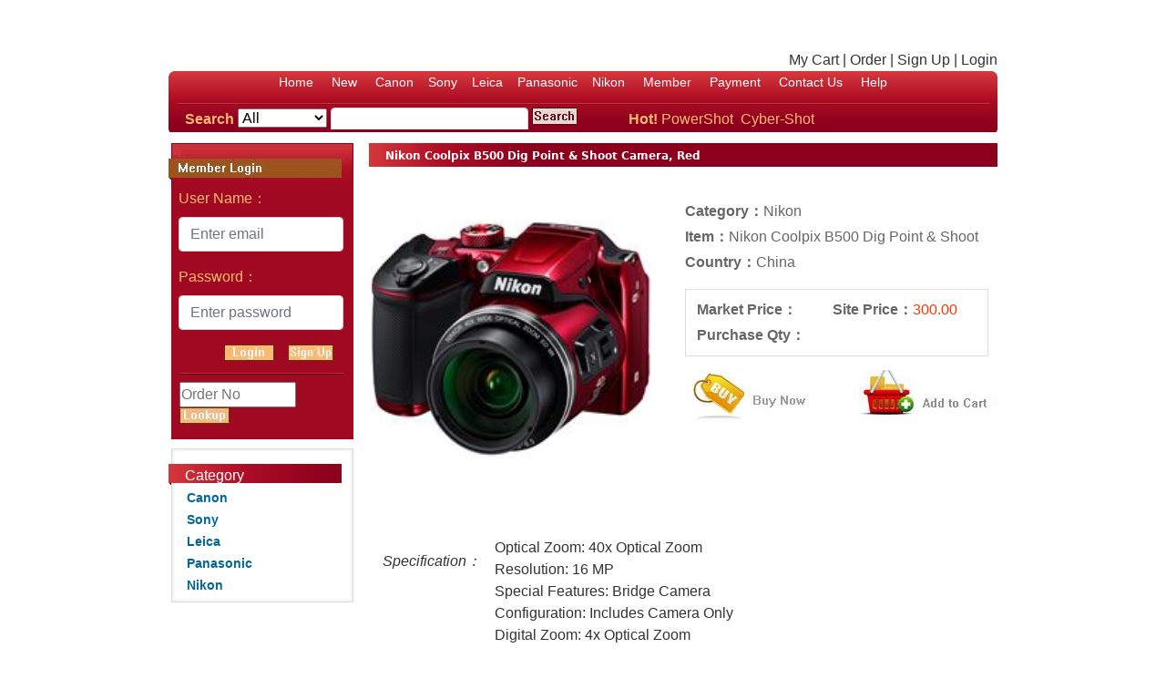

--- FILE ---
content_type: text/html; charset=utf-8
request_url: https://maiduoyimagazine.com/Home/Product/17
body_size: 18896
content:
<!DOCTYPE html>
<html>
<head>
    <meta charset="utf-8" />
    <meta name="viewport" content="width=device-width, initial-scale=1.0" />
    <title>
        Elfcamera
    </title>


    <link rel="stylesheet" href="/css/bootstrap-4.3.1/bootstrap.min.css" />
    <link rel="stylesheet" href="/css/site.css" />
    <link rel="stylesheet" href="/css/css.css" />
    <link rel="stylesheet" href="/css/translateelement.css" />
    
    <style type="text/css">

        #J_AttrUL > li {
            margin-left: 15px;
        }
    </style>

    <script src="/js/vue-2.6.10/dist/vue.js"></script>
</head>
<body>
    <div id="header" class="main">
        <div class="toplogin">
            <div id="google_translate_element" style="visibility: hidden"><div class="skiptranslate goog-te-gadget" dir="ltr" style=""><div id=":0.targetLanguage" class="goog-te-gadget-simple" style="white-space: nowrap;">
                <img src="/images/cleardot.gif" class="goog-te-gadget-icon" alt="" style="background-image: url(/images/te_ctrl3.gif); background-position: -65px 0px;">
                <span style="vertical-align: middle;"><a aria-haspopup="true" class="goog-te-menu-value" href="javascript:void(0)"><span>請選取語言</span><img src="/images/cleardot.gif" alt="" width="1" height="1">
                    <span style="border-left: 1px solid rgb(187, 187, 187);">​</span><img src="/images/cleardot.gif" alt="" width="1" height="1"><span aria-hidden="true" style="color: rgb(118, 118, 118);">▼</span></a></span></div></div></div>

            <a href="/Account/Cart">My Cart</a> |
            <a href="/Account/OrderList">Order</a> |
            <a href="/Register">Sign Up</a> |
<a href="/Account/Login">Login</a>        </div>
        <div class="nav">
            <div class="nav2">
                <div class="nav3">
                    <ul class="menu">
                        <li><a href="/">Home</a></li>
                        <li><a href="/Home/NewProduct">New</a></li>
                        <li v-for="(item, index) in categoryList.slice(0, 5)"><a :href="'/Home/Category/'+item.id">{{item.name}}</a></li>
                        <li><a href="/Account/MemberInfo">Member</a></li>
                        <li><a href="/Home/PaymentMethod">Payment</a></li>
                        <li><a href="/Home/ContactUs">Contact Us</a></li>
                        <li><a href="/Home/Help">Help</a></li>
                    </ul>
                    <div class="search">
                        <div class="search_input">
                            <form name="search" method="post" action="/Home/Search">
                                <ul>
                                    <li class="s1">
                                        <label for="search">Search</label>
                                    </li>
                                    <li>
                                        <select name="categoryId" size="1" class="search_select">
                                            <option value="-1">All</option>
                                            <option v-for="item in categoryList" :value="item.id">{{item.name}}</option>
                                        </select>
                                    </li>
                                    <li>
                                        <input name="keyword" type="text" class="form-control">
                                    </li>
                                    <li class="s4">
                                        <input name="submit" type="image" src=/images/Search.jpg class="search_go">
                                    </li>
                                </ul>
                            </form>
                        </div>
                        <div class="search_top" id="search_top">
                            <strong>Hot!</strong>
                            <a v-for="key in keywordList" :href="'/Home/Search?keyWord='+key">{{key}}&nbsp;&nbsp;</a>
                        </div>
                    </div>
                </div>
            </div>
        </div>
    </div>
    <div class="container">
        <div class="main">
            


<div id="hongkong_shop_left">
    <div class="leftlogin">
        <div><img src=/images/MemberLogin.jpg></div>
        <div class="loginc">
<form action="/Account/Login" method="post">                        <div class="form-group">
                            <label for="memberAccount">User Name：</label>
                            <input type="text" name="email" maxlength="50" class="form-control" placeholder="Enter email">
                        </div>
                        <div class="form-group">
                            <label for="memberPassword">Password：</label>
                            <input type="password" name="password" maxlength="20" class="form-control" placeholder="Enter password">
                        </div>
                        <div class="gg">
                            <input name="submit" type="image" src=/images/Login.jpg class="lg">
                            <a href="/Register"><img src=/images/SignUp.jpg alt="Sign Up" width="50" height="18" class="right"></a>
                        </div>
<input name="__RequestVerificationToken" type="hidden" value="CfDJ8C1qiwKy4WxGu5UPfHPqCEaNgy6qOAZgGgxVgtThX2IBzuXchd8olak_bVsf5MPSGhiF_3fpXv755QdlSfyF0RIYT3lYb6Rs51hUIQ_G5v5MLkxnmym8s9Mnz817T1U6LiwGRZJ7ilIhSSDIZ8akV98" /></form>        </div>
        <div class="loginc2">
<form action="/Home/ShowOrder" method="post">                <input name="orderNo" type="text" class="lk" style="width: 128px;" placeholder="Order No">
                <input value="Search" type="image" src=/images/Lookup.jpg>
<input name="__RequestVerificationToken" type="hidden" value="CfDJ8C1qiwKy4WxGu5UPfHPqCEaNgy6qOAZgGgxVgtThX2IBzuXchd8olak_bVsf5MPSGhiF_3fpXv755QdlSfyF0RIYT3lYb6Rs51hUIQ_G5v5MLkxnmym8s9Mnz817T1U6LiwGRZJ7ilIhSSDIZ8akV98" /></form>        </div>
    </div>
    <div class="hongkong_shop_left_list">
        <div class="lt">
            <strong>Category</strong>
        </div>
        
<div class="hslp">

        <div class="leftt">
            <strong>
                <a href="javascript:void(0);">Canon</a>
            </strong>
        </div>
        <ul style="display: none;">
                <li style="font-weight:700;">
                    &nbsp;
                    <a href="/Home/Product/1">
                        Canon PowerShot ELPH 180 Digital Camera, Red
                    </a>
                </li>
                <li style="font-weight:700;">
                    &nbsp;
                    <a href="/Home/Product/2">
                        Canon PowerShot SX420 Digital Camera, Black
                    </a>
                </li>
                <li style="font-weight:700;">
                    &nbsp;
                    <a href="/Home/Product/3">
                        Canon PowerShot G9 X Mark II 20.1MP Digital Camera, Silver
                    </a>
                </li>
                <li style="font-weight:700;">
                    &nbsp;
                    <a href="/Home/Product/4">
                        Canon EOS 80D DSLR Body
                    </a>
                </li>
                <li style="font-weight:700;">
                    &nbsp;
                    <a href="/Home/Product/5">
                        Canon EOS 90D DSLR Camera with EF-S 18-135mm f/3.5-5.6 IS USM Lens
                    </a>
                </li>
        </ul>
        <div class="leftt">
            <strong>
                <a href="javascript:void(0);">Sony</a>
            </strong>
        </div>
        <ul style="display: none;">
                <li style="font-weight:700;">
                    &nbsp;
                    <a href="/Home/Product/6">
                        Sony Cyber-Shot DSC-W800 Digital Camera
                    </a>
                </li>
                <li style="font-weight:700;">
                    &nbsp;
                    <a href="/Home/Product/7">
                        Sony Cyber-Shot DSC-HX400V Digital Camera
                    </a>
                </li>
                <li style="font-weight:700;">
                    &nbsp;
                    <a href="/Home/Product/8">
                        Sony Cyber-shot DSC-RX100 VA Digital Camera, Black
                    </a>
                </li>
                <li style="font-weight:700;">
                    &nbsp;
                    <a href="/Home/Product/9">
                        Sony Cyber-Shot DSC-RX10 III Digital Camera, Black
                    </a>
                </li>
                <li style="font-weight:700;">
                    &nbsp;
                    <a href="/Home/Product/10">
                        &#xA;Sony Alpha a7 III 24MP UHD 4K Mirrorless Camera with FE 28-70mm Lens
                    </a>
                </li>
        </ul>
        <div class="leftt">
            <strong>
                <a href="javascript:void(0);">Leica</a>
            </strong>
        </div>
        <ul style="display: none;">
                <li style="font-weight:700;">
                    &nbsp;
                    <a href="/Home/Product/11">
                        Leica C-Lux Point &amp; Shoot Digital Camera, Light Gold
                    </a>
                </li>
                <li style="font-weight:700;">
                    &nbsp;
                    <a href="/Home/Product/12">
                        Leica TL2 Digital Camera, Silver Finish
                    </a>
                </li>
                <li style="font-weight:700;">
                    &nbsp;
                    <a href="/Home/Product/13">
                        Leica CL Mirrorless Digital Camera, Silver
                    </a>
                </li>
        </ul>
        <div class="leftt">
            <strong>
                <a href="javascript:void(0);">Panasonic</a>
            </strong>
        </div>
        <ul style="display: none;">
                <li style="font-weight:700;">
                    &nbsp;
                    <a href="/Home/Product/14">
                        Panasonic Lumix DMC-TS30 Digital Camera, Red
                    </a>
                </li>
                <li style="font-weight:700;">
                    &nbsp;
                    <a href="/Home/Product/15">
                        Panasonic Lumix DMC-ZS100 Digital Camera, Black
                    </a>
                </li>
                <li style="font-weight:700;">
                    &nbsp;
                    <a href="/Home/Product/16">
                        Panasonic Lumix DC-ZS200 Digital Point &amp; Shoot Camera, Black
                    </a>
                </li>
        </ul>
        <div class="leftt">
            <strong>
                <a href="javascript:void(0);">Nikon</a>
            </strong>
        </div>
        <ul style="display: none;">
                <li style="font-weight:700;">
                    &nbsp;
                    <a href="/Home/Product/17">
                        Nikon Coolpix B500 Dig Point &amp; Shoot Camera, Red
                    </a>
                </li>
                <li style="font-weight:700;">
                    &nbsp;
                    <a href="/Home/Product/18">
                        Nikon COOLPIX P950 Digital Camera
                    </a>
                </li>
                <li style="font-weight:700;">
                    &nbsp;
                    <a href="/Home/Product/19">
                        Nikon D7500 DSLR with 18-140mm VR Lens
                    </a>
                </li>
                <li style="font-weight:700;">
                    &nbsp;
                    <a href="/Home/Product/20">
                        Nikon D780 FX-Format DSLR Camera Body
                    </a>
                </li>
                <li style="font-weight:700;">
                    &nbsp;
                    <a href="/Home/Product/21">
                        Nikon Z7 FX-Format Mirrorless Camera with NIKKOR Z 24-70mm f/4 S Lens
                    </a>
                </li>
        </ul>
</div>
        <div class="clear"></div>
    </div>
</div>
<div id="hongkong_shop_right">
    <div class="r2"><h1>Nikon Coolpix B500 Dig Point &amp; Shoot Camera, Red</h1></div>
    <div class="hongkong_shop_show">
        <div class="hongkoong_shop_show_info">
            <div class="hongkoong_shop_show_info_img">
                <img src="/images/product/Elfcamera/Nikon/CoolpixB500.jpg" alt="">
            </div>
            <div class="hongkoong_shop_show_info_x">
                <ul class="u1">
                    <li>Category：<strong>Nikon</strong></li>
                    <li>Item：<strong>Nikon Coolpix B500 Dig Point &amp; Shoot Camera, Red</strong></li>

                        <li>Country：<strong>China</strong></li>

                </ul>
                <div class="hongkong_shop_show_n">
                    <ul>
                        <li class="l1">Market Price：<span><del style=" color:#666;">330.00</del></span></li>
                        <li class="l2">Site Price：<span>300.00</span></li>
                        <li class="l3">
                            Purchase Qty：
                            <select name="purchasequantity">
                                    <option value="1">1</option>
                                    <option value="2">2</option>
                                    <option value="3">3</option>
                                    <option value="4">4</option>
                                    <option value="5">5</option>
                                    <option value="6">6</option>
                                    <option value="7">7</option>
                                    <option value="8">8</option>
                                    <option value="9">9</option>
                                    <option value="10">10</option>
                                    <option value="11">11</option>
                                    <option value="12">12</option>
                                    <option value="13">13</option>
                                    <option value="14">14</option>
                                    <option value="15">15</option>
                                    <option value="16">16</option>
                                    <option value="17">17</option>
                                    <option value="18">18</option>
                                    <option value="19">19</option>
                                    <option value="20">20</option>
                            </select>
                        </li>
                    </ul>
                </div>
                <div id="hhh"></div>
                <div class="hongkong_shop_show_buy">
                    <a href="#" v-on:click="buynow()">
                        <img src=/images/BuyNow.jpg alt="Buy Now" class="left">
                    </a>
                    <a href="#" v-on:click="addtocart()">
                        <img src=/images/AddCart.jpg alt="Add to Cart" class="right">
                    </a>
                </div>
            </div>
        </div>
        <div class="hongkong_shop_content">
            <div class="row" style="padding: 15px;">
                <p class="attr-list-hd tm-clear" style="margin: 15px;"><em>Specification：</em></p>
                Optical Zoom: 40x Optical Zoom<br>Resolution: 16 MP<br>Special Features: Bridge Camera<br>Configuration: Includes Camera Only<br>Digital Zoom: 4x Optical Zoom
            </div>
        </div>
    </div>
</div>

<script>
    var productPage = new Vue({
        el: '#hongkong_shop_right',
        data: {
            productId:17
        },
        methods: {
            addtocart: function () {
                $.ajax({
                    url: '/Account/UpdateCart',
                    type: 'PUT',
                    data: {
                        productId: this.productId,
                        quantity: $('select[name=purchasequantity]').val()
                    },
                    success: function (result) {
                        alert(result.msg||'Added');
                    },
                    error: function (jqXHR, textStatus, errorThrown) {
                        if (jqXHR.status) {
                            window.location.href = '/Account/Login';
                        }
                    }
                });
            },
            buynow: function () {
                $.ajax({
                    url: '/Account/BuyNow',
                    type: 'PUT',
                    data: {
                        productId: this.productId,
                        quantity: $('select[name=purchasequantity]').val()
                    },
                    success: function (result) {
                        alert(result.msg||'Succeed Add New Item');
                        window.location.href = result.redirectToUrl;
                    }, error: function (jqXHR, textStatus, errorThrown) {
                        if (jqXHR.status) {
                            alert('Please login now');
                            window.location.href = '/Account/Login';
                        }
                    }
                });
            }
        }
    });
</script>
        </div>
    </div>
    <div id="footer">
    </div>


    <script src="/lib/jquery/dist/jquery.js"></script>
    <script src="/js/jquery-3.3.1/jquery.min.js"></script>
    <script src="/js/bootstrap-4.3.1/bootstrap.bundle.min.js"></script>
    <script src="/js/site.js" asp-append-version="true"></script>
    <script>
        $.ajax({
            url: '/Product/GetCategories',
            cache: true,
            success: function (data) {
                for (let i = 0; i < data.length; i++) {
                    this.navigatetion.categoryList.push({ id: data[i].id, name: data[i].name });
                }
            }.bind(this)
        });
        $.ajax({
            url: '/Home/GetHotKey',
            cache: false,
            success: function (data) {
                this.navigatetion.keywordList = data.hotkeys;
            }.bind(this)
        });
        $.ajax({
            url: '/Home/GetFoot',
            cache: true,
            success: function (data) {
                $('#footer').html(data);
            }.bind(this)
        });
    </script>

    <script>
        var navigatetion = new Vue({
            el: '#header',
            data: {
                categoryList: [],
                keywordList: []
            }
        });
        $(function () {
            $('.leftt').click(function () {
                //var attrValue = $(this).attr('mapul');
                //$('#' + attrValue).fadeToggle("slow", "linear");
                const nextli = $(this).next();
                $(nextli).fadeToggle("slow", "linear");
            });
        });
    </script>
    
</body>
</html>

--- FILE ---
content_type: text/css
request_url: https://maiduoyimagazine.com/css/css.css
body_size: 10644
content:
@charset "utf-8";

* {
    margin: 0;
    padding: 0;
}

body {
    text-align: center;
    margin: 0 auto;
    background: #fff;
    color: #333;
    font: normal 12px/20px arial,"宋体" sans-serif sans;
    position: relative;
}

div, ul, li, p, span, strong, em {
    overflow: hidden;
    text-align: left;
    text-indent: 0px;
}

ol, ul, li {
    list-style-type: none;
}

body a {
    text-decoration: none;
    color: #333;
}

    body a:hover {
        text-decoration: underline;
        color: #FF5200;
    }

img, img a {
    border: none;
    border: 0;
}

h1, h2, h3, h4, h5, h6 {
    display: inline;
    font: normal 12px/20px sans;
    margin: 0;
    padding: 0;
    overflow: hidden;
}

.main {
    width: 910px;
    margin: 0 auto;
    position: relative;
}

.redbor {
    border: 1px solid red;
}

.left {
    float: left;
}

.right {
    float: right;
}

.pages {
    width: 90%;
    margin: 0 auto;
    text-align: center;
}

    .pages, .pages a {
        color: #666;
    }

.clear {
    clear: both;
    display: none;
}

.mt10 {
    margin-top: 10px;
}

.mb10 {
    margin-bottom: 10px;
}

.fnblue {
    color: #039;
}

.hongkongshoptopas {
    margin: 6px auto;
}

.carti {
    background: url(../images/cart.gif) 0px -1px no-repeat;
    padding-left: 22px;
}

#header {
    height: 157px;
    margin: 0 auto;
}

#headerxx {
    display: none;
}

.carts {
    width: 110px;
}

.logos {
    float: left;
    width: 500px;
    height: 77px;
}

.toplogin {
    float: right;
    width: 350px;
    text-align: right;
    margin-top: 25px;
}

.nav {
    width: 910px;
    clear: both;
    height: 67px;
    background: url(../images/3_06.jpg) repeat-x;
}

.nav2, .nav3 {
    width: 910px;
    height: 67px;
    background: url(../images/3_04.jpg) no-repeat;
}

.nav3 {
    background: url(../images/3_08.jpg) right top no-repeat;
}

.menu {
    text-align: center; /*line-height:36px;*/
}

    .menu li {
        display: inline;
    }

    .menu a, .menu a:hover {
        color: #fff;
        margin: 0 8px;
        font-size: 14px;
    }

        .menu a:hover {
            color: #ffba70;
        }

.search {
    width: 96%;
    height: 24px;
    margin: 0 auto;
    margin-top: 4px;
}

.search_input {
    float: left;
    width: 487px;
    font-weight: bold;
    color: #ffba70;
}

    .search_input li {
        float: left;
        margin-right: 4px;
    }

    .search_input .k {
        width: 178px;
        height: 19px;
    }

    .search_input .s1, .search_input .s4 {
        line-height: 26px;
    }

.search_top {
    float: left;
    width: 376px;
    line-height: 26px;
}

    .search_top, .search_top a, .search_top a:hover {
        color: #ffba70;
    }

.hongkongshoptophot ul {
    width: 110%;
    margin: 18px auto;
}

.hongkongshoptophot li {
    float: left;
    width: 129px;
    height: 222px;
    margin-right: 25px;
}

    .hongkongshoptophot li span {
        display: block;
        width: 130px;
        height: 130px;
        margin-bottom: 6px;
    }

        .hongkongshoptophot li span img {
            width: 130px;
            height: 130px;
        }

    .hongkongshoptophot li strong, .hongkongshoptophot li em {
        display: block;
        height: 20px;
        text-align: center;
        line-height: 20px;
        font-weight: normal;
        font-style: normal;
        color: #f60;
    }

        .hongkongshoptophot li strong a {
            color: #666;
        }

    .hongkongshoptophot li strong {
        height: 40px;
        line-height: 17px;
    }

.hongkongshoptophot p .left {
    float: left;
    width: 56px;
}

.hongkongshoptophot p .right {
    float: right;
    width: 56px;
}

#hongkong_shop_left {
    float: left;
    width: 203px;
}

.hongkong_shop_left_list {
    width: 203px;
    background: url(../images/3_38.jpg) repeat-y;
}

.lt {
    width: 203px;
    height: 42px;
    position: relative;
    background: url(../images/3_36.jpg) no-repeat;
}

    .lt strong {
        position: absolute;
        left: 18px;
        top: 18px;
    }

        .lt strong, .lt strong a, .lt strong a:hover {
            color: #fff;
            font-weight: normal;
        }

.hongkong_shop_left_list .clear {
    width: 203px;
    height: 7px;
    display: block;
    background: url(../images/3_64.jpg) no-repeat;
}

.leftlogin {
    width: 203px;
    background: url(../images/leftbg.jpg) right top repeat-y;
    margin-bottom: 10px;
    color: #ffba70;
}

    .leftlogin span {
        float: left;
        width: 50px;
    }

.loginc {
    width: 181px;
    margin: 0 auto;
}

    .loginc .gg {
        width: 120px;
        margin: 0 0 0 50px;
    }

    .loginc .lk {
        float: left;
        width: 123px;
        height: 13px;
        padding: 2px;
        border: 1px solid #333;
        margin-bottom: 10px;
    }

    .loginc .lg {
        float: left;
        margin-bottom: 3px;
    }

.loginc2 {
    width: 180px;
    margin: 10px auto;
    padding-top: 10px;
    background: url(../images/3_29.jpg) no-repeat;
}

    .loginc2 .lk {
        margin-right: 3px;
    }

.loginc a, .loginc a:hover {
    color: #ffba70;
}

.hongkong_shop_left_list_mysf {
    text-align: right;
    margin-top: 6px;
}

.hide {
    display: none;
}

.show {
    display: block;
}

.hslp {
    width: 80%;
    margin: 0 auto;
}

    .hslp .leftt a {
        font-size: 14px;
        font-weight: bold;
        color: #069;
    }

    .hslp ul {
        border-bottom: 1px solid #ddd;
        margin-bottom: 10px;
    }

.show a {
    color: #666;
}

    .show a:hover {
        color: #FE8532;
    }

#hongkong_shop_right {
    float: right;
    width: 690px;
}

.hongkong_shop_right_as {
    width: 100%;
    margin-bottom: 10px;
}

    .hongkong_shop_right_as .as1 {
        float: left;
        width: 480px;
    }

    .hongkong_shop_right_as .as2 {
        float: right;
        width: 200px;
    }

.hongkong_shop_rt2 {
    width: 100%;
    height: 32px;
    margin: 15px auto;
    position: relative;
    background: url(../images/hongkong_shop_32.jpg) repeat-x;
}

    .hongkong_shop_rt2 a.mores {
        position: absolute;
        right: 0;
    }

.r2 {
    width: 100%;
    height: 26px;
    background: url(../images/3_45.jpg) no-repeat #8c001d;
    position: relative;
}

    .r2 h3, .r2 h1 {
        height: 26px;
        display: block;
        padding-left: 18px;
        line-height: 28px;
        color: #fff;
    }

        .r2 h3, .r2 h3 a {
            color: #fff;
            font-size: 12px;
        }

    .r2 h1 {
        font: bold 12px/28px sans;
    }

.hongkongshoprighthot li {
    margin: 0 55px 35px 0;
}

.hongkong_shop_rt {
    width: 100%;
    height: 32px;
    margin: 0 auto 15px;
    position: relative;
    background: url(../images/hongkong_shop_list_04.jpg) repeat-x;
}

.hongkong_shop_rt_l, .hongkong_shop_rt_r {
    width: 100%;
    height: 32px;
    background: url(../images/hongkong_shop_list_03.jpg) no-repeat;
}

.hongkong_shop_rt_r {
    background: url(../images/hongkong_shop_list_06.jpg) right top no-repeat;
}

.hongkong_shop_pages {
    text-align: right;
}

.r2 .hongkong_shop_pages {
    position: absolute;
    right: 15px;
    top: 4px;
    color: #ffba70;
}

.hongkong_shop_pages a {
    display: inline;
    margin: 0 3px;
    color: #ffba70;
}

.hksh {
    margin-left: 20px;
    line-height: 32px;
}

    .hksh strong, .hksh h1 {
        font-size: 14px;
        margin-right: 6px;
        font-weight: bold;
    }

    .hksh h1 {
        line-height: 32px;
    }

#footer {
    color: #666;
    width: 910px;
    margin: 6px auto;
}

    #footer .copy {
        height: 60px;
        border-top: 1px solid #ccc;
        line-height: 35px;
        padding-left: 10px;
        text-align: center;
        margin-bottom: 20px;
    }

.nows {
    border-bottom: #CCC 1px solid;
    padding: 8px 0px;
    margin-bottom: 10px;
}

.contents {
    padding: 10px 20px;
}

.contents2 {
    padding: 10px;
}

.hongkong_shop_show_n {
    width: 333px;
    border: 1px solid #ddd;
    padding: 4px;
}

.hongkong_shop_show_nt {
    height: 22px;
    line-height: 22px;
    background: #f5f5f5;
    color: #666;
}

    .hongkong_shop_show_nt strong {
        margin-left: 10px;
    }

.hongkong_shop_show_n ul {
    width: 94%;
    margin: 4px 8px;
}

.hongkong_shop_show_n li {
    float: left;
    width: 49%;
    height: 28px;
    line-height: 28px;
    font-weight: bold;
}

    .hongkong_shop_show_n li span {
        font-weight: normal;
    }

    .hongkong_shop_show_n li.l1 span {
        color: #028F7E;
    }

    .hongkong_shop_show_n li.l2 span {
        color: #FF3300;
    }

    .hongkong_shop_show_n li.l3 input {
        border: 1px solid #ccc;
    }

.hongkoong_shop_show_info {
    width: 100%;
    margin: 35px auto;
}

.hongkoong_shop_show_info_img {
    float: left;
    width: 321px;
    height: 321px;
}

    .hongkoong_shop_show_info_img img {
        width: 310px;
        height: 310px;
    }

.hongkoong_shop_show_info_x {
    float: right;
    width: 343px;
    color: #666;
}

    .hongkoong_shop_show_info_x .u1 {
        font-weight: bold;
        margin-bottom: 15px;
    }

        .hongkoong_shop_show_info_x .u1 li {
            height: 28px;
            line-height: 28px;
        }

        .hongkoong_shop_show_info_x .u1 strong {
            font-weight: normal;
        }

.hongkong_shop_show_fun {
    width: 333px;
    height: 24px;
    line-height: 24px;
    margin: 8px auto;
    border: 1px solid #FEE2A1;
    text-align: center;
    color: #333;
    padding: 4px;
    background: #FFF3D9;
}

    .hongkong_shop_show_fun strong {
        color: #390;
    }

    .hongkong_shop_show_fun span {
        color: #039;
    }

.hongkong_shop_show_buy {
    margin-top: 15px;
}

.hongkong_shop_contentt {
    margin-bottom: 18px;
}

#empty {
    padding: 48px 0 100px 156px;
    background: url(../images/empty.png) no-repeat 40px 46px;
}

    #empty h2 {
        font: bold 14px / 20px arial;
    }

    #empty ul {
        margin-top: 12px;
        line-height: 20px;
    }

.bor {
    border: 1px solid #c9c9c9;
    background: url(../images/p_07.jpg) repeat-x;
    margin-bottom: 20px;
    padding-bottom: 20px;
}

.bod h1 {
    height: 53px;
    margin: 20px auto;
    padding: 20px;
    display: block;
    font-weight: 700;
}

.shopcea {
    min-height: 1060px;
    _height: auto;
    margin: 0 auto 30px;
}

.shopcea_select {
    padding: 20px;
    border-top: 1px dotted #333;
    border-bottom: 1px dotted #333;
}

.shopceatab td {
    padding: 6px 0;
}

.shopinput {
    border: 1px solid #666;
    width: 160px;
}

.contents2 h1 {
    font-weight: 700;
    font-size: 12px;
}

.contents2 td {
    height: 30px;
}

--- FILE ---
content_type: text/css
request_url: https://maiduoyimagazine.com/css/translateelement.css
body_size: 25296
content:
/* Copyright 2019 Google Inc. All Rights Reserved. */
.goog-te-banner-frame {
    left: 0px;
    top: 0px;
    height: 39px;
    width: 100%;
    z-index: 10000001;
    position: fixed;
    border: none;
    border-bottom: 1px solid #6b90da;
    margin: 0;
    -moz-box-shadow: 0 0 8px 1px #999999;
    -webkit-box-shadow: 0 0 8px 1px #999999;
    box-shadow: 0 0 8px 1px #999999;
    _position: absolute
}

.goog-te-menu-frame {
    z-index: 10000002;
    position: fixed;
    border: none;
    -moz-box-shadow: 0 3px 8px 2px #999999;
    -webkit-box-shadow: 0 3px 8px 2px #999999;
    box-shadow: 0 3px 8px 2px #999999;
    _position: absolute
}

.goog-te-ftab-frame {
    z-index: 10000000;
    border: none;
    margin: 0
}

.goog-te-gadget {
    font-family: arial;
    font-size: 11px;
    color: #666;
    white-space: nowrap
}

    .goog-te-gadget img {
        vertical-align: middle;
        border: none
    }

.goog-te-gadget-simple {
    background-color: #fff;
    border-left: 1px solid #d5d5d5;
    border-top: 1px solid #9b9b9b;
    border-bottom: 1px solid #e8e8e8;
    border-right: 1px solid #d5d5d5;
    font-size: 10pt;
    display: inline-block;
    padding-top: 1px;
    padding-bottom: 2px;
    cursor: pointer;
    zoom: 1;
    *display: inline
}

.goog-te-gadget-icon {
    margin-left: 2px;
    margin-right: 2px;
    width: 19px;
    height: 19px;
    border: none;
    vertical-align: middle
}

.goog-te-combo {
    margin-left: 4px;
    margin-right: 4px;
    vertical-align: baseline;
    *vertical-align: middle
}

.goog-te-gadget .goog-te-combo {
    margin: 4px 0
}

.goog-logo-link, .goog-logo-link:link, .goog-logo-link:visited, .goog-logo-link:hover, .goog-logo-link:active {
    font-size: 12px;
    font-weight: bold;
    color: #444;
    text-decoration: none
}

.goog-te-banner .goog-logo-link, .goog-close-link {
    display: block;
    margin: 0px 10px
}

.goog-te-banner .goog-logo-link {
    padding-top: 2px;
    padding-left: 4px
}

.goog-te-combo, .goog-te-banner *, .goog-te-ftab *, .goog-te-menu *, .goog-te-menu2 *, .goog-te-balloon * {
    font-family: arial;
    font-size: 10pt
}

.goog-te-banner {
    margin: 0;
    background-color: #e4effb;
    overflow: hidden
}

    .goog-te-banner img {
        border: none
    }

.goog-te-banner-content {
    color: #000
}

    .goog-te-banner-content img {
        vertical-align: middle
    }

.goog-te-banner-info {
    color: #666;
    vertical-align: top;
    margin-top: 0px;
    font-size: 7pt
}

.goog-te-banner-margin {
    width: 8px
}

.goog-te-button {
    border-color: #e7e7e7;
    border-style: none solid solid none;
    border-width: 0 1px 1px 0
}

    .goog-te-button div {
        border-color: #cccccc #999999 #999999 #cccccc;
        border-right: 1px solid #999999;
        border-style: solid;
        border-width: 1px;
        height: 20px
    }

    .goog-te-button button {
        background: transparent;
        border: none;
        cursor: pointer;
        height: 20px;
        overflow: hidden;
        margin: 0;
        vertical-align: top;
        white-space: nowrap
    }

        .goog-te-button button:active {
            background: none repeat scroll 0 0 #cccccc
        }

.goog-te-ftab {
    margin: 0px;
    background-color: #fff;
    white-space: nowrap
}

.goog-te-ftab-link {
    text-decoration: none;
    font-weight: bold;
    font-size: 10pt;
    border: 1px outset #888;
    padding: 6px 10px;
    white-space: nowrap;
    position: absolute;
    left: 0px;
    top: 0px
}

    .goog-te-ftab-link img {
        margin-left: 2px;
        margin-right: 2px;
        width: 19px;
        height: 19px;
        border: none;
        vertical-align: middle
    }

    .goog-te-ftab-link span {
        text-decoration: underline;
        margin-left: 2px;
        margin-right: 2px;
        vertical-align: middle
    }

.goog-float-top .goog-te-ftab-link {
    padding: 2px 2px;
    border-top-width: 0px
}

.goog-float-bottom .goog-te-ftab-link {
    padding: 2px 2px;
    border-bottom-width: 0px
}

.goog-te-menu-value {
    text-decoration: none;
    color: #0000cc;
    white-space: nowrap;
    margin-left: 4px;
    margin-right: 4px
}

    .goog-te-menu-value span {
        text-decoration: underline
    }

    .goog-te-menu-value img {
        margin-left: 2px;
        margin-right: 2px
    }

.goog-te-gadget-simple .goog-te-menu-value {
    color: #000
}

    .goog-te-gadget-simple .goog-te-menu-value span {
        text-decoration: none
    }

.goog-te-menu {
    background-color: #ffffff;
    text-decoration: none;
    border: 2px solid #c3d9ff;
    overflow-y: scroll;
    overflow-x: hidden;
    position: absolute;
    left: 0;
    top: 0
}

.goog-te-menu-item {
    padding: 3px;
    text-decoration: none
}

    .goog-te-menu-item, .goog-te-menu-item:link {
        color: #0000cc;
        background: #ffffff
    }

        .goog-te-menu-item:visited {
            color: #551a8b
        }

        .goog-te-menu-item:hover {
            background: #c3d9ff
        }

        .goog-te-menu-item:active {
            color: #0000cc
        }

.goog-te-menu2 {
    background-color: #ffffff;
    text-decoration: none;
    border: 1px solid #6b90da;
    overflow: hidden;
    padding: 4px
}

.goog-te-menu2-colpad {
    width: 16px
}

.goog-te-menu2-separator {
    margin: 6px 0;
    height: 1px;
    background-color: #aaa;
    overflow: hidden
}

.goog-te-menu2-item div, .goog-te-menu2-item-selected div {
    padding: 4px
}

.goog-te-menu2-item .indicator {
    display: none
}

.goog-te-menu2-item-selected .indicator {
    display: auto
}

.goog-te-menu2-item-selected .text {
    padding-left: 4px;
    padding-right: 4px
}

.goog-te-menu2-item, .goog-te-menu2-item-selected {
    text-decoration: none
}

    .goog-te-menu2-item div, .goog-te-menu2-item:link div, .goog-te-menu2-item:visited div, .goog-te-menu2-item:active div {
        color: #0000cc;
        background: #ffffff
    }

    .goog-te-menu2-item:hover div {
        color: #ffffff;
        background: #3366cc
    }

    .goog-te-menu2-item-selected div, .goog-te-menu2-item-selected:link div, .goog-te-menu2-item-selected:visited div, .goog-te-menu2-item-selected:hover div, .goog-te-menu2-item-selected:active div {
        color: #000;
        font-weight: bold
    }

.goog-te-balloon {
    background-color: #ffffff;
    overflow: hidden;
    padding: 8px;
    border: none;
    -moz-border-radius: 10px;
    border-radius: 10px
}

.goog-te-balloon-frame {
    background-color: #ffffff;
    border: 1px solid #6b90da;
    -moz-box-shadow: 0 3px 8px 2px #999999;
    -webkit-box-shadow: 0 3px 8px 2px #999999;
    box-shadow: 0 3px 8px 2px #999999;
    -moz-border-radius: 8px;
    border-radius: 8px
}

.goog-te-balloon img {
    border: none
}

.goog-te-balloon-text {
    margin-top: 6px
}

.goog-te-balloon-zippy {
    margin-top: 6px;
    white-space: nowrap
}

    .goog-te-balloon-zippy * {
        vertical-align: middle
    }

    .goog-te-balloon-zippy .minus {
        background-image: url(/images/zippy_minus_sm.gif)
    }

    .goog-te-balloon-zippy .plus {
        background-image: url(/images/zippy_plus_sm.gif)
    }

    .goog-te-balloon-zippy span {
        color: #00c;
        text-decoration: underline;
        cursor: pointer;
        margin: 0 4px
    }

.goog-te-balloon-form {
    margin: 6px 0 0 0
}

    .goog-te-balloon-form form {
        margin: 0
    }

        .goog-te-balloon-form form textarea {
            margin-bottom: 4px;
            width: 100%
        }

.goog-te-balloon-footer {
    margin: 6px 0 4px 0
}

.goog-te-spinner-pos {
    z-index: 1000;
    position: fixed;
    transition-delay: 0.6s;
    left: -1000px;
    top: -1000px
}

.goog-te-spinner-animation {
    background: #ccc;
    display: flex;
    align-items: center;
    justify-content: center;
    width: 104px;
    height: 104px;
    border-radius: 50px;
    background: #fff url(/images/translate_24dp.png) 50% 50% no-repeat;
    transition: all 0.6s ease-in-out;
    transform: scale(0.4);
    opacity: 0
}

.goog-te-spinner-animation-show {
    transform: scale(0.5);
    opacity: 1
}

.goog-te-spinner {
    margin: 2px 0 0 2px;
    animation: goog-te-spinner-rotator 1.4s linear infinite
}

@keyframes goog-te-spinner-rotator {
    0% {
        transform: rotate(0deg)
    }

    100% {
        transform: rotate(270deg)
    }
}

.goog-te-spinner-path {
    stroke-dasharray: 187;
    stroke-dashoffset: 0;
    stroke: #4285f4;
    transform-origin: center;
    animation: goog-te-spinner-dash 1.4s ease-in-out infinite
}

@keyframes goog-te-spinner-dash {
    0% {
        stroke-dashoffset: 187
    }

    50% {
        stroke-dashoffset: 46.75;
        transform: rotate(135deg)
    }

    100% {
        stroke-dashoffset: 187;
        transform: rotate(450deg)
    }
}

#goog-gt-tt html, #goog-gt-tt body, #goog-gt-tt div, #goog-gt-tt span, #goog-gt-tt iframe, #goog-gt-tt h1, #goog-gt-tt h2, #goog-gt-tt h3, #goog-gt-tt h4, #goog-gt-tt h5, #goog-gt-tt h6, #goog-gt-tt p, #goog-gt-tt a, #goog-gt-tt img, #goog-gt-tt ol, #goog-gt-tt ul, #goog-gt-tt li, #goog-gt-tt table, #goog-gt-tt form, #goog-gt-tt tbody, #goog-gt-tt tr, #goog-gt-tt td {
    margin: 0;
    padding: 0;
    border: 0;
    font-size: 100%;
    font: inherit;
    vertical-align: baseline;
    text-align: left;
    line-height: normal
}

#goog-gt-tt ol, #goog-gt-tt ul {
    list-style: none
}

#goog-gt-tt table {
    border-collapse: collapse;
    border-spacing: 0
}

#goog-gt-tt caption, #goog-gt-tt th, #goog-gt-tt td {
    text-align: left;
    font-weight: normal
}

#goog-gt-tt input::-moz-focus-inner {
    border: 0
}

div#goog-gt-tt {
    padding: 10px 14px
}

#goog-gt-tt {
    color: #222;
    background-color: #ffffff;
    border: 1px solid #eee;
    box-shadow: 0 4px 16px rgba(0,0,0,.2);
    -moz-box-shadow: 0 4px 16px rgba(0,0,0,.2);
    -webkit-box-shadow: 0 4px 16px rgba(0,0,0,.2);
    display: none;
    font-family: arial;
    font-size: 10pt;
    width: 420px;
    padding: 12px;
    position: absolute;
    z-index: 10000
}

    #goog-gt-tt .original-text, .gt-hl-layer {
        clear: both;
        font-size: 10pt;
        position: relative;
        text-align: justify;
        width: 100%
    }

    #goog-gt-tt .title {
        color: #999;
        font-family: arial,sans-serif;
        margin: 4px 0;
        text-align: left
    }

    #goog-gt-tt .close-button {
        display: none
    }

    #goog-gt-tt .logo {
        float: left;
        margin: 0px
    }

    #goog-gt-tt .activity-links {
        display: inline-block
    }

    #goog-gt-tt .started-activity-container {
        display: none;
        width: 100%
    }

    #goog-gt-tt .activity-root {
        margin-top: 20px
    }

    #goog-gt-tt .left {
        float: left
    }

    #goog-gt-tt .right {
        float: right
    }

    #goog-gt-tt .bottom {
        min-height: 15px;
        position: relative;
        height: 1%
    }

    #goog-gt-tt .status-message {
        background: -moz-linear-gradient(top,#29910d 0%,#20af0e 100%);
        background: -webkit-linear-gradient(top,#29910d 0%,#20af0e 100%);
        background: -o-linear-gradient(top,#29910d 0%,#20af0e 100%);
        background: -ms-linear-gradient(top,#29910d 0%,#20af0e 100%);
        background: linear-gradient(top,#29910d 0%,#20af0e 100%);
        background: #29910d;
        border-radius: 4px;
        -moz-border-radius: 4px;
        -webkit-border-radius: 4px;
        box-shadow: inset 0px 2px 2px #1e6609;
        -moz-box-shadow: inset 0px 2px 2px #1e6609;
        -webkit-box-shadow: inset 0px 2px 2px #1e6609;
        color: white;
        font-size: 9pt;
        font-weight: bolder;
        margin-top: 12px;
        padding: 6px;
        text-shadow: 1px 1px 1px #1e6609
    }

    #goog-gt-tt .activity-link {
        color: #1155cc;
        cursor: pointer;
        font-family: arial;
        font-size: 11px;
        margin-right: 15px;
        text-decoration: none
    }

    #goog-gt-tt textarea {
        font-family: arial;
        resize: vertical;
        width: 100%;
        margin-bottom: 10px;
        -webkit-border-radius: 1px;
        -moz-border-radius: 1px;
        border-radius: 1px;
        border: 1px solid #d9d9d9;
        border-top: 1px solid silver;
        font-size: 13px;
        height: auto;
        overflow-y: auto;
        padding: 1px
    }

        #goog-gt-tt textarea:focus {
            -webkit-box-shadow: inset 0 1px 2px rgba(0,0,0,0.3);
            -moz-box-shadow: inset 0 1px 2px rgba(0,0,0,0.3);
            box-shadow: inset 0 1px 2px rgba(0,0,0,0.3);
            border: 1px solid #4d90fe;
            outline: none
        }

    #goog-gt-tt .activity-cancel {
        margin-right: 10px
    }

    #goog-gt-tt .translate-form {
        min-height: 25px;
        vertical-align: middle;
        padding-top: 8px
    }

        #goog-gt-tt .translate-form .activity-form {
            margin-bottom: 5px;
            margin-bottom: 0px
        }

            #goog-gt-tt .translate-form .activity-form input {
                display: inline-block;
                min-width: 54px;
                *min-width: 70px;
                border: 1px solid #dcdcdc;
                border: 1px solid rgba(0,0,0,0.1);
                text-align: center;
                color: #444;
                font-size: 11px;
                font-weight: bold;
                height: 27px;
                outline: 0;
                padding: 0 8px;
                vertical-align: middle;
                line-height: 27px;
                margin: 0 16px 0 0;
                box-shadow: 0 1px 2px rgba(0,0,0,.1);
                -moz-box-shadow: 0 1px 2px rgba(0,0,0,.1);
                -webkit-box-shadow: 0 1px 2px rgba(0,0,0,.1);
                -webkit-border-radius: 2px;
                -moz-border-radius: 2px;
                border-radius: 2px;
                -webkit-transition: all 0.218s;
                -moz-transition: all 0.218s;
                -o-transition: all 0.218s;
                transition: all 0.218s;
                background-color: #f5f5f5;
                background-image: -webkit-gradient(linear,left top,left bottom,from(#f5f5f5),to(#f1f1f1));
                background-image: -webkit-linear-gradient(top,#f5f5f5,#f1f1f1);
                background-image: -moz-linear-gradient(top,#f5f5f5,#f1f1f1);
                background-image: -ms-linear-gradient(top,#f5f5f5,#f1f1f1);
                background-image: -o-linear-gradient(top,#f5f5f5,#f1f1f1);
                background-image: linear-gradient(top,#f5f5f5,#f1f1f1);
                -webkit-user-select: none;
                -moz-user-select: none;
                cursor: default
            }

                #goog-gt-tt .translate-form .activity-form input:hover {
                    border: 1px solid #c6c6c6;
                    color: #222;
                    -webkit-transition: all 0.0s;
                    -moz-transition: all 0.0s;
                    -o-transition: all 0.0s;
                    transition: all 0.0s;
                    background-color: #f8f8f8;
                    background-image: -webkit-gradient(linear,left top,left bottom,from(#f8f8f8),to(#f1f1f1));
                    background-image: -webkit-linear-gradient(top,#f8f8f8,#f1f1f1);
                    background-image: -moz-linear-gradient(top,#f8f8f8,#f1f1f1);
                    background-image: -ms-linear-gradient(top,#f8f8f8,#f1f1f1);
                    background-image: -o-linear-gradient(top,#f8f8f8,#f1f1f1);
                    background-image: linear-gradient(top,#f8f8f8,#f1f1f1)
                }

                #goog-gt-tt .translate-form .activity-form input:active {
                    border: 1px solid #c6c6c6;
                    color: #333;
                    background-color: #f6f6f6;
                    background-image: -webkit-gradient(linear,left top,left bottom,from(#f6f6f6),to(#f1f1f1));
                    background-image: -webkit-linear-gradient(top,#f6f6f6,#f1f1f1);
                    background-image: -moz-linear-gradient(top,#f6f6f6,#f1f1f1);
                    background-image: -ms-linear-gradient(top,#f6f6f6,#f1f1f1);
                    background-image: -o-linear-gradient(top,#f6f6f6,#f1f1f1);
                    background-image: linear-gradient(top,#f6f6f6,#f1f1f1)
                }

                #goog-gt-tt .translate-form .activity-form input:focus #goog-gt-tt .translate-form .activity-form input.focus #goog-gt-tt .translate-form .activity-form input:active, #goog-gt-tt .translate-form .activity-form input:focus:active, #goog-gt-tt .translate-form .activity-form input:.focus:active {
                    box-shadow: inset 0 0 0 1px rgba(255,255,255,0.5);
                    -webkit-box-shadow: inset 0 0 0 1px rgba(255,255,255,0.5);
                    -moz-box-shadow: inset 0 0 0 1px rgba(255,255,255,0.5)
                }

                #goog-gt-tt .translate-form .activity-form input:focus, #goog-gt-tt .translate-form .activity-form input.focus {
                    outline: none;
                    border: 1px solid #4d90fe;
                    z-index: 4 !important
                }

                #goog-gt-tt .translate-form .activity-form input.selected {
                    background-color: #eeeeee;
                    background-image: -webkit-gradient(linear,left top,left bottom,from(#eeeeee),to(#e0e0e0));
                    background-image: -webkit-linear-gradient(top,#eeeeee,#e0e0e0);
                    background-image: -moz-linear-gradient(top,#eeeeee,#e0e0e0);
                    background-image: -ms-linear-gradient(top,#eeeeee,#e0e0e0);
                    background-image: -o-linear-gradient(top,#eeeeee,#e0e0e0);
                    background-image: linear-gradient(top,#eeeeee,#e0e0e0);
                    -webkit-box-shadow: inset 0px 1px 2px rgba(0,0,0,0.1);
                    -moz-box-shadow: inset 0px 1px 2px rgba(0,0,0,0.1);
                    box-shadow: inset 0px 1px 2px rgba(0,0,0,0.1);
                    border: 1px solid #ccc;
                    color: #333
                }

                #goog-gt-tt .translate-form .activity-form input.activity-submit {
                    color: white;
                    border-color: #3079ed;
                    background-color: #4d90fe;
                    background-image: -webkit-gradient(linear,left top,left bottom,from(#4d90fe),to(#4787ed));
                    background-image: -webkit-linear-gradient(top,#4d90fe,#4787ed);
                    background-image: -moz-linear-gradient(top,#4d90fe,#4787ed);
                    background-image: -ms-linear-gradient(top,#4d90fe,#4787ed);
                    background-image: -o-linear-gradient(top,#4d90fe,#4787ed);
                    background-image: linear-gradient(top,#4d90fe,#4787ed)
                }

                    #goog-gt-tt .translate-form .activity-form input.activity-submit:hover #goog-gt-tt .translate-form .activity-form input.activity-submit:focus, #goog-gt-tt .translate-form .activity-form input.activity-submit.focus #goog-gt-tt .translate-form .activity-form input.activity-submit:active {
                        border-color: #3079ed;
                        background-color: #357ae8;
                        background-image: -webkit-gradient(linear,left top,left bottom,from(#4d90fe),to(#357ae8));
                        background-image: -webkit-linear-gradient(top,#4d90fe,#357ae8);
                        background-image: -moz-linear-gradient(top,#4d90fe,#357ae8);
                        background-image: -ms-linear-gradient(top,#4d90fe,#357ae8);
                        background-image: -o-linear-gradient(top,#4d90fe,#357ae8);
                        background-image: linear-gradient(top,#4d90fe,#357ae8)
                    }

                    #goog-gt-tt .translate-form .activity-form input.activity-submit:hover {
                        box-shadow: inset 0 0 0 1px #fff,0px 1px 1px rgba(0,0,0,0.1);
                        -webkit-box-shadow: inset 0 0 0 1px #fff,0px 1px 1px rgba(0,0,0,0.1);
                        -moz-box-shadow: inset 0 0 0 1px #fff,0px 1px 1px rgba(0,0,0,0.1)
                    }

                    #goog-gt-tt .translate-form .activity-form input:focus, #goog-gt-tt .translate-form .activity-form input.focus, #goog-gt-tt .translate-form .activity-form input:active, #goog-gt-tt .translate-form .activity-form input:hover, #goog-gt-tt .translate-form .activity-form input.activity-submit:focus, #goog-gt-tt .translate-form .activity-form input.activity-submit.focus, #goog-gt-tt .translate-form .activity-form input.activity-submit:active, #goog-gt-tt .translate-form .activity-form input.activity-submit:hover {
                        border-color: #3079ed
                    }

    #goog-gt-tt .gray {
        color: #999;
        font-family: arial,sans-serif
    }

    #goog-gt-tt .alt-helper-text {
        color: #999;
        font-size: 11px;
        font-family: arial,sans-serif;
        margin: 15px 0px 5px 0px
    }

    #goog-gt-tt .alt-error-text {
        color: #800;
        display: none;
        font-size: 9pt
    }

.goog-text-highlight {
    background-color: #c9d7f1;
    -webkit-box-shadow: 2px 2px 4px #9999aa;
    -moz-box-shadow: 2px 2px 4px #9999aa;
    box-shadow: 2px 2px 4px #9999aa;
    box-sizing: border-box;
    -webkit-box-sizing: border-box;
    -moz-box-sizing: border-box;
    position: relative
}

#goog-gt-tt .alt-menu.goog-menu {
    background: #ffffff;
    border: 1px solid #dddddd;
    -webkit-box-shadow: 0px 3px 3px #888;
    -moz-box-shadow: 0px 2px 20px #888;
    box-shadow: 0px 2px 4px #99a;
    min-width: 0;
    outline: none;
    padding: 0;
    position: absolute;
    z-index: 2000
}

#goog-gt-tt .alt-menu .goog-menuitem {
    cursor: pointer;
    padding: 2px 5px 5px;
    margin-right: 0px;
    border-style: none
}

#goog-gt-tt .alt-menu div.goog-menuitem:hover {
    background: #ddd
}

#goog-gt-tt .alt-menu .goog-menuitem h1 {
    font-size: 100%;
    font-weight: bold;
    margin: 4px 0px
}

#goog-gt-tt .alt-menu .goog-menuitem strong {
    color: #345aad
}

#goog-gt-tt .goog-submenu-arrow {
    text-align: right;
    position: absolute;
    right: 0;
    left: auto
}

#goog-gt-tt .goog-menuitem-rtl .goog-submenu-arrow {
    text-align: left;
    position: absolute;
    left: 0;
    right: auto
}

#goog-gt-tt .gt-hl-text, #goog-gt-tt .trans-target-highlight {
    background-color: #f1ea00;
    border-radius: 4px;
    -webkit-border-radius: 4px;
    -moz-border-radius: 4px;
    -moz-box-shadow: rgba(0,0,0,.5) 3px 3px 4px;
    -webkit-box-shadow: rgba(0,0,0,.5) 3px 3px 4px;
    box-shadow: rgba(0,0,0,.5) 3px 3px 4px;
    box-sizing: border-box;
    -webkit-box-sizing: border-box;
    -moz-box-sizing: border-box;
    color: #f1ea00;
    cursor: pointer;
    margin: -2px -2px -2px -3px;
    padding: 2px 2px 2px 3px;
    position: relative
}

#goog-gt-tt .trans-target-highlight {
    color: #222
}

#goog-gt-tt .gt-hl-layer {
    color: white;
    position: absolute !important
}

#goog-gt-tt .trans-target, #goog-gt-tt .trans-target .trans-target-highlight {
    background-color: #c9d7f1;
    border-radius: 4px 4px 0px 0px;
    -webkit-border-radius: 4px 4px 0px 0px;
    -moz-border-radius: 4px 4px 0px 0px;
    -moz-box-shadow: rgba(0,0,0,.5) 3px 3px 4px;
    -webkit-box-shadow: rgba(0,0,0,.5) 3px 3px 4px;
    box-shadow: rgba(0,0,0,.5) 3px 3px 4px;
    box-sizing: border-box;
    -webkit-box-sizing: border-box;
    -moz-box-sizing: border-box;
    cursor: pointer;
    margin: -2px -2px -2px -3px;
    padding: 2px 2px 3px 3px;
    position: relative
}

#goog-gt-tt span:focus {
    outline: none
}

#goog-gt-tt .trans-edit {
    background-color: transparent;
    border: 1px solid #4d90fe;
    border-radius: 0em;
    -webkit-border-radius: 0em;
    -moz-border-radius: 0em;
    margin: -2px;
    padding: 1px
}

#goog-gt-tt .gt-trans-highlight-l {
    border-left: 2px solid red;
    margin-left: -2px
}

#goog-gt-tt .gt-trans-highlight-r {
    border-right: 2px solid red;
    margin-right: -2px
}

#goog-gt-tt #alt-input {
    padding: 2px
}

#goog-gt-tt #alt-input-text {
    font-size: 11px;
    padding: 2px 2px 3px;
    margin: 0;
    background-color: #fff;
    color: #333;
    border: 1px solid #d9d9d9;
    border-top: 1px solid #c0c0c0;
    display: inline-block;
    vertical-align: top;
    height: 21px;
    box-sizing: border-box;
    -webkit-box-sizing: border-box;
    -moz-box-sizing: border-box;
    -webkit-border-radius: 1px
}

    #goog-gt-tt #alt-input-text:hover {
        border: 1px solid #b9b9b9;
        border-top: 1px solid #a0a0a0;
        -webkit-box-shadow: inset 0px 1px 2px rgba(0,0,0,0.1);
        -moz-box-shadow: inset 0px 1px 2px rgba(0,0,0,0.1);
        box-shadow: inset 0px 1px 2px rgba(0,0,0,0.1)
    }

    #goog-gt-tt #alt-input-text:focus {
        -webkit-box-shadow: inset 0px 1px 2px rgba(0,0,0,0.3);
        -moz-box-shadow: inset 0px 1px 2px rgba(0,0,0,0.3);
        box-shadow: inset 0px 1px 2px rgba(0,0,0,0.3);
        outline: none;
        border: 1px solid #4d90fe
    }

#goog-gt-tt #alt-input-submit {
    font-size: 11px;
    padding: 2px 6px 3px;
    margin: 0 0 0 2px;
    height: 21px
}

--- FILE ---
content_type: text/plain; charset=utf-8
request_url: https://maiduoyimagazine.com/Home/GetFoot
body_size: 104
content:
<div class="copy">ICP Register No：<span style="color:#003399;"><u>Guangdong ICP No. 18106654-3</u></span>；  Copryright © 2026 All rights reserved</div>